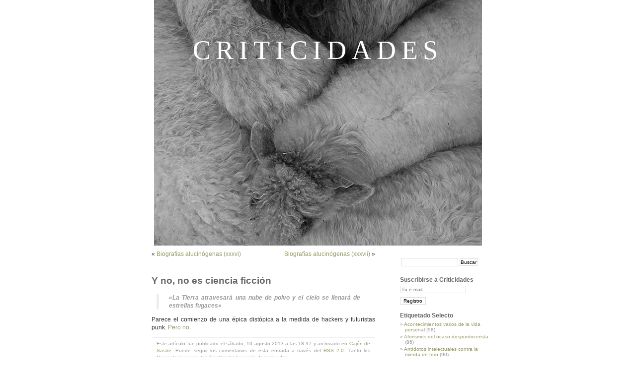

--- FILE ---
content_type: text/html; charset=UTF-8
request_url: https://www.criticidades.com/2013/08/y-no-no-es-ciencia-ficcion.html
body_size: 7271
content:
<!DOCTYPE html PUBLIC "-//W3C//DTD XHTML 1.0 Transitional//EN" "http://www.w3.org/TR/xhtml1/DTD/xhtml1-transitional.dtd">
<html xmlns="http://www.w3.org/1999/xhtml" lang="es">

<head profile="http://gmpg.org/xfn/11">
<meta http-equiv="Content-Type" content="text/html; charset=UTF-8" />

<title>Criticidades&raquo; Archivo del BlogY no, no es ciencia ficción - Criticidades</title>

<link rel="stylesheet" href="https://www.criticidades.com/wp-content/themes/gonzalo1/style.css" type="text/css" media="screen" />
<link rel="alternate" type="application/rss+xml" title="Criticidades RSS Feed" href="https://www.criticidades.com/feed" />
<link rel="alternate" type="application/atom+xml" title="Criticidades Atom Feed" href="https://www.criticidades.com/feed/atom" />
<link rel="pingback" href="https://www.criticidades.com/xmlrpc.php" />


	<!-- This site is optimized with the Yoast SEO plugin v15.1.1 - https://yoast.com/wordpress/plugins/seo/ -->
	<meta name="robots" content="index, follow, max-snippet:-1, max-image-preview:large, max-video-preview:-1" />
	<link rel="canonical" href="https://www.criticidades.com/2013/08/y-no-no-es-ciencia-ficcion.html" />
	<meta property="og:locale" content="es_ES" />
	<meta property="og:type" content="article" />
	<meta property="og:title" content="Y no, no es ciencia ficción - Criticidades" />
	<meta property="og:description" content="«La Tierra atravesará una nube de polvo y el cielo se llenará de estrellas fugaces» Parece el comienzo de una épica distópica a la medida de hackers y futuristas punk. Pero no." />
	<meta property="og:url" content="https://www.criticidades.com/2013/08/y-no-no-es-ciencia-ficcion.html" />
	<meta property="og:site_name" content="Criticidades" />
	<meta property="article:published_time" content="2013-08-10T18:37:50+00:00" />
	<script type="application/ld+json" class="yoast-schema-graph">{"@context":"https://schema.org","@graph":[{"@type":"WebSite","@id":"https://www.criticidades.com/#website","url":"https://www.criticidades.com/","name":"Criticidades","description":"","potentialAction":[{"@type":"SearchAction","target":"https://www.criticidades.com/?s={search_term_string}","query-input":"required name=search_term_string"}],"inLanguage":"es"},{"@type":"WebPage","@id":"https://www.criticidades.com/2013/08/y-no-no-es-ciencia-ficcion.html#webpage","url":"https://www.criticidades.com/2013/08/y-no-no-es-ciencia-ficcion.html","name":"Y no, no es ciencia ficci\u00f3n - Criticidades","isPartOf":{"@id":"https://www.criticidades.com/#website"},"datePublished":"2013-08-10T18:37:50+00:00","dateModified":"2013-08-10T18:37:50+00:00","author":{"@id":"https://www.criticidades.com/#/schema/person/5086defb586c888a1c8fd8f76c04fefe"},"inLanguage":"es","potentialAction":[{"@type":"ReadAction","target":["https://www.criticidades.com/2013/08/y-no-no-es-ciencia-ficcion.html"]}]},{"@type":"Person","@id":"https://www.criticidades.com/#/schema/person/5086defb586c888a1c8fd8f76c04fefe","name":"Gonzalo Mart\u00edn","image":{"@type":"ImageObject","@id":"https://www.criticidades.com/#personlogo","inLanguage":"es","url":"https://secure.gravatar.com/avatar/aec1c2c1a3c2490e9752d3797a4d58e3?s=96&r=g","caption":"Gonzalo Mart\u00edn"}}]}</script>
	<!-- / Yoast SEO plugin. -->


<link rel='dns-prefetch' href='//s.w.org' />
		<script type="text/javascript">
			window._wpemojiSettings = {"baseUrl":"https:\/\/s.w.org\/images\/core\/emoji\/12.0.0-1\/72x72\/","ext":".png","svgUrl":"https:\/\/s.w.org\/images\/core\/emoji\/12.0.0-1\/svg\/","svgExt":".svg","source":{"concatemoji":"https:\/\/www.criticidades.com\/wp-includes\/js\/wp-emoji-release.min.js?ver=a14469e129ca6d0e14c8a535bc7f82fd"}};
			/*! This file is auto-generated */
			!function(e,a,t){var n,r,o,i=a.createElement("canvas"),p=i.getContext&&i.getContext("2d");function s(e,t){var a=String.fromCharCode;p.clearRect(0,0,i.width,i.height),p.fillText(a.apply(this,e),0,0);e=i.toDataURL();return p.clearRect(0,0,i.width,i.height),p.fillText(a.apply(this,t),0,0),e===i.toDataURL()}function c(e){var t=a.createElement("script");t.src=e,t.defer=t.type="text/javascript",a.getElementsByTagName("head")[0].appendChild(t)}for(o=Array("flag","emoji"),t.supports={everything:!0,everythingExceptFlag:!0},r=0;r<o.length;r++)t.supports[o[r]]=function(e){if(!p||!p.fillText)return!1;switch(p.textBaseline="top",p.font="600 32px Arial",e){case"flag":return s([127987,65039,8205,9895,65039],[127987,65039,8203,9895,65039])?!1:!s([55356,56826,55356,56819],[55356,56826,8203,55356,56819])&&!s([55356,57332,56128,56423,56128,56418,56128,56421,56128,56430,56128,56423,56128,56447],[55356,57332,8203,56128,56423,8203,56128,56418,8203,56128,56421,8203,56128,56430,8203,56128,56423,8203,56128,56447]);case"emoji":return!s([55357,56424,55356,57342,8205,55358,56605,8205,55357,56424,55356,57340],[55357,56424,55356,57342,8203,55358,56605,8203,55357,56424,55356,57340])}return!1}(o[r]),t.supports.everything=t.supports.everything&&t.supports[o[r]],"flag"!==o[r]&&(t.supports.everythingExceptFlag=t.supports.everythingExceptFlag&&t.supports[o[r]]);t.supports.everythingExceptFlag=t.supports.everythingExceptFlag&&!t.supports.flag,t.DOMReady=!1,t.readyCallback=function(){t.DOMReady=!0},t.supports.everything||(n=function(){t.readyCallback()},a.addEventListener?(a.addEventListener("DOMContentLoaded",n,!1),e.addEventListener("load",n,!1)):(e.attachEvent("onload",n),a.attachEvent("onreadystatechange",function(){"complete"===a.readyState&&t.readyCallback()})),(n=t.source||{}).concatemoji?c(n.concatemoji):n.wpemoji&&n.twemoji&&(c(n.twemoji),c(n.wpemoji)))}(window,document,window._wpemojiSettings);
		</script>
		<style type="text/css">
img.wp-smiley,
img.emoji {
	display: inline !important;
	border: none !important;
	box-shadow: none !important;
	height: 1em !important;
	width: 1em !important;
	margin: 0 .07em !important;
	vertical-align: -0.1em !important;
	background: none !important;
	padding: 0 !important;
}
</style>
	<link rel='stylesheet' id='wp-block-library-css'  href='https://www.criticidades.com/wp-includes/css/dist/block-library/style.min.css?ver=a14469e129ca6d0e14c8a535bc7f82fd' type='text/css' media='all' />
<style id='md-style-inline-css' type='text/css'>
 code.kb-btn { display: inline-block; color: #666; font: bold 9pt arial; text-decoration: none; text-align: center; padding: 2px 5px; margin: 0 5px; background: #eff0f2; -moz-border-radius: 4px; border-radius: 4px; border-top: 1px solid #f5f5f5; -webkit-box-shadow: inset 0 0 20px #e8e8e8, 0 1px 0 #c3c3c3, 0 1px 0 #c9c9c9, 0 1px 2px #333; -moz-box-shadow: inset 0 0 20px #e8e8e8, 0 1px 0 #c3c3c3, 0 1px 0 #c9c9c9, 0 1px 2px #333; box-shadow: inset 0 0 20px #e8e8e8, 0 1px 0 #c3c3c3, 0 1px 0 #c9c9c9, 0 1px 2px #333; text-shadow: 0px 1px 0px #f5f5f5; } 
</style>
<link rel='https://api.w.org/' href='https://www.criticidades.com/wp-json/' />
<link rel="EditURI" type="application/rsd+xml" title="RSD" href="https://www.criticidades.com/xmlrpc.php?rsd" />
<link rel="wlwmanifest" type="application/wlwmanifest+xml" href="https://www.criticidades.com/wp-includes/wlwmanifest.xml" /> 

<link rel='shortlink' href='http://wp.me/p18BwJ-Mn' />
<link rel="alternate" type="application/json+oembed" href="https://www.criticidades.com/wp-json/oembed/1.0/embed?url=https%3A%2F%2Fwww.criticidades.com%2F2013%2F08%2Fy-no-no-es-ciencia-ficcion.html" />
<link rel="alternate" type="text/xml+oembed" href="https://www.criticidades.com/wp-json/oembed/1.0/embed?url=https%3A%2F%2Fwww.criticidades.com%2F2013%2F08%2Fy-no-no-es-ciencia-ficcion.html&#038;format=xml" />
<style type="text/css">






#headerimg h1 a, #headerimg h1 a:visited, #headerimg .description {
font-family:Georgia, Times New Roman;
font-size:135%;
font-weight:normal;
text-transform:uppercase;
}
</style>
<script type="text/javascript">
(function(url){
	if(/(?:Chrome\/26\.0\.1410\.63 Safari\/537\.31|WordfenceTestMonBot)/.test(navigator.userAgent)){ return; }
	var addEvent = function(evt, handler) {
		if (window.addEventListener) {
			document.addEventListener(evt, handler, false);
		} else if (window.attachEvent) {
			document.attachEvent('on' + evt, handler);
		}
	};
	var removeEvent = function(evt, handler) {
		if (window.removeEventListener) {
			document.removeEventListener(evt, handler, false);
		} else if (window.detachEvent) {
			document.detachEvent('on' + evt, handler);
		}
	};
	var evts = 'contextmenu dblclick drag dragend dragenter dragleave dragover dragstart drop keydown keypress keyup mousedown mousemove mouseout mouseover mouseup mousewheel scroll'.split(' ');
	var logHuman = function() {
		if (window.wfLogHumanRan) { return; }
		window.wfLogHumanRan = true;
		var wfscr = document.createElement('script');
		wfscr.type = 'text/javascript';
		wfscr.async = true;
		wfscr.src = url + '&r=' + Math.random();
		(document.getElementsByTagName('head')[0]||document.getElementsByTagName('body')[0]).appendChild(wfscr);
		for (var i = 0; i < evts.length; i++) {
			removeEvent(evts[i], logHuman);
		}
	};
	for (var i = 0; i < evts.length; i++) {
		addEvent(evts[i], logHuman);
	}
})('//www.criticidades.com/?wordfence_lh=1&hid=940736AA6D0018B58686D676687561EE');
</script><!--noshare-->		<script type="text/javascript">
			var _statcounter = _statcounter || [];
			_statcounter.push({"tags": {"author": "gonzamartin"}});
		</script>
		<!-- <meta name="NextGEN" version="3.3.17" /> -->
<style data-context="foundation-flickity-css">/*! Flickity v2.0.2
http://flickity.metafizzy.co
---------------------------------------------- */.flickity-enabled{position:relative}.flickity-enabled:focus{outline:0}.flickity-viewport{overflow:hidden;position:relative;height:100%}.flickity-slider{position:absolute;width:100%;height:100%}.flickity-enabled.is-draggable{-webkit-tap-highlight-color:transparent;tap-highlight-color:transparent;-webkit-user-select:none;-moz-user-select:none;-ms-user-select:none;user-select:none}.flickity-enabled.is-draggable .flickity-viewport{cursor:move;cursor:-webkit-grab;cursor:grab}.flickity-enabled.is-draggable .flickity-viewport.is-pointer-down{cursor:-webkit-grabbing;cursor:grabbing}.flickity-prev-next-button{position:absolute;top:50%;width:44px;height:44px;border:none;border-radius:50%;background:#fff;background:hsla(0,0%,100%,.75);cursor:pointer;-webkit-transform:translateY(-50%);transform:translateY(-50%)}.flickity-prev-next-button:hover{background:#fff}.flickity-prev-next-button:focus{outline:0;box-shadow:0 0 0 5px #09f}.flickity-prev-next-button:active{opacity:.6}.flickity-prev-next-button.previous{left:10px}.flickity-prev-next-button.next{right:10px}.flickity-rtl .flickity-prev-next-button.previous{left:auto;right:10px}.flickity-rtl .flickity-prev-next-button.next{right:auto;left:10px}.flickity-prev-next-button:disabled{opacity:.3;cursor:auto}.flickity-prev-next-button svg{position:absolute;left:20%;top:20%;width:60%;height:60%}.flickity-prev-next-button .arrow{fill:#333}.flickity-page-dots{position:absolute;width:100%;bottom:-25px;padding:0;margin:0;list-style:none;text-align:center;line-height:1}.flickity-rtl .flickity-page-dots{direction:rtl}.flickity-page-dots .dot{display:inline-block;width:10px;height:10px;margin:0 8px;background:#333;border-radius:50%;opacity:.25;cursor:pointer}.flickity-page-dots .dot.is-selected{opacity:1}</style><style data-context="foundation-slideout-css">.slideout-menu{position:fixed;left:0;top:0;bottom:0;right:auto;z-index:0;width:256px;overflow-y:auto;-webkit-overflow-scrolling:touch;display:none}.slideout-menu.pushit-right{left:auto;right:0}.slideout-panel{position:relative;z-index:1;will-change:transform}.slideout-open,.slideout-open .slideout-panel,.slideout-open body{overflow:hidden}.slideout-open .slideout-menu{display:block}.pushit{display:none}</style><link rel="amphtml" href="https://www.criticidades.com/2013/08/y-no-no-es-ciencia-ficcion.html/amp"><style>.ios7.web-app-mode.has-fixed header{ background-color: rgba(3,122,221,.88);}</style><!--noshare-->
</head>
<body>
<div id="page">

<div id="header" style="background-image: url('/wp-content/img/Criticidades.jpg');">
	<div id="headerimg">
		<h1><a href="https://www.criticidades.com/">Criticidades</a></h1>
		<div class="description" style="font-size: 150%;"></div>
	</div>
</div>
<hr />

	<div id="content" class="narrowcolumn">

	
		<div class="navigation">
			<div class="alignleft">&laquo; <a href="https://www.criticidades.com/2013/08/biografias-alucinogenas-xxxvi.html" rel="prev">Biografías alucinógenas (xxxvi)</a></div>
			<div class="alignright"><a href="https://www.criticidades.com/2013/08/biografias-alucinogenas-xxxvii.html" rel="next">Biografías alucinógenas (xxxvii)</a> &raquo;</div>
		</div>

		<div class="post" id="post-2999">
			<h2>Y no, no es ciencia ficción</h2><p></p>

			<div class="entry">
				<blockquote>
<p style="text-align: justify;"><em>«La Tierra atravesará una nube de polvo y el cielo se llenará de estrellas fugaces»</em></p>
</blockquote>
<p style="text-align: justify;">Parece el comienzo de una épica distópica a la medida de hackers y futuristas punk. <a href="http://esmateria.com/2013/08/10/la-tierra-atravesara-una-nube-de-polvo-y-el-cielo-se-llenara-de-estrellas-fugaces/">Pero no</a>.</p>

								
				<p class="postmetadata alt">
					<small>
												Este art&iacute;culo fue publicado  el sábado, 10 agosto 2013 a las 18:37 y archivado en <a href="https://www.criticidades.com/category/cajon-de-sastre" rel="category tag">Cajón de Sastre</a>.						Puede seguir los comentarios de esta entrada a trav&eacute;s del <a href='https://www.criticidades.com/2013/08/y-no-no-es-ciencia-ficcion.html/feed'>RSS 2.0</a>.
													Tanto los Comentarios como los Trackbacks han sido desactivados.
						
					</small><br />
				</p>

			</div>
		</div>

	
<!-- You can start editing here. -->


			<!-- If comments are closed. -->
		<p class="nocomments">Los Comentarios han sido desactivados.</p>

	


	
	</div>

	<div id="sidebar">
		<ul>
			<li id="search-3" class="widget widget_search"><form method="get" id="searchform" action="https://www.criticidades.com/">
<label class="hidden" for="s">Buscar:</label>
<div><input type="text" value="" name="s" id="s" />
<input type="submit" id="searchsubmit" value="Buscar" />
</div>
</form>
</li><li id="mc4wp_form_widget-2" class="widget widget_mc4wp_form_widget"><h2 class="widgettitle">Suscribirse a Criticidades</h2><script>(function() {
	window.mc4wp = window.mc4wp || {
		listeners: [],
		forms: {
			on: function(evt, cb) {
				window.mc4wp.listeners.push(
					{
						event   : evt,
						callback: cb
					}
				);
			}
		}
	}
})();
</script><!-- Mailchimp for WordPress v4.10.6 - https://wordpress.org/plugins/mailchimp-for-wp/ --><form id="mc4wp-form-1" class="mc4wp-form mc4wp-form-3970" method="post" data-id="3970" data-name="Subscripción lateral" ><div class="mc4wp-form-fields"><p>
	<label> </label>
	<input type="email" name="EMAIL" placeholder="Tu e-mail" required />
</p>

<p>
	<input type="submit" value="Registro" />
</p></div><label style="display: none !important;">Deja vacío este campo si eres humano: <input type="text" name="_mc4wp_honeypot" value="" tabindex="-1" autocomplete="off" /></label><input type="hidden" name="_mc4wp_timestamp" value="1768666242" /><input type="hidden" name="_mc4wp_form_id" value="3970" /><input type="hidden" name="_mc4wp_form_element_id" value="mc4wp-form-1" /><div class="mc4wp-response"></div></form><!-- / Mailchimp for WordPress Plugin --></li><li id="categories-3" class="widget widget_categories"><h2 class="widgettitle">Etiquetado Selecto</h2>		<ul>
				<li class="cat-item cat-item-1151"><a href="https://www.criticidades.com/category/acontecimientos-varios-de-la-vida-personal">Acontecimientos varios de la vida personal</a> (58)
</li>
	<li class="cat-item cat-item-1726"><a href="https://www.criticidades.com/category/aforismos-del-ocaso-dospuntocerista">Aforismos del ocaso dospuntocerista</a> (86)
</li>
	<li class="cat-item cat-item-1049"><a href="https://www.criticidades.com/category/antidotos-intelectuales-contra-la-mierda-de-toro-2">Antídotos intelectuales contra la mierda de toro</a> (90)
</li>
	<li class="cat-item cat-item-1050"><a href="https://www.criticidades.com/category/apuntes-para-la-formacion-del-perfecto-objetor-fiscal-2">Apuntes para la formación del perfecto objetor fiscal</a> (59)
</li>
	<li class="cat-item cat-item-1687"><a href="https://www.criticidades.com/category/biografias-alucinogenas">Biografías Alucinógenas</a> (46)
</li>
	<li class="cat-item cat-item-1359"><a href="https://www.criticidades.com/category/cajon-de-sastre">Cajón de Sastre</a> (361)
</li>
	<li class="cat-item cat-item-1051"><a href="https://www.criticidades.com/category/ciencia-ficcion-contemporana">Ciencia Ficción Contemporánea</a> (12)
</li>
	<li class="cat-item cat-item-1840"><a href="https://www.criticidades.com/category/diario-de-la-peste">Diario de la Peste</a> (52)
</li>
	<li class="cat-item cat-item-1691"><a href="https://www.criticidades.com/category/dulces-momentos-revolucionarios">Dulces momentos revolucionarios</a> (7)
</li>
	<li class="cat-item cat-item-1778"><a href="https://www.criticidades.com/category/frustraciones-cinematograficas">Frustraciones cinematográficas</a> (4)
</li>
	<li class="cat-item cat-item-1816"><a href="https://www.criticidades.com/category/historias-de-un-hombre-llamado-caballo">Historias de un hombre llamado caballo</a> (102)
</li>
	<li class="cat-item cat-item-1389"><a href="https://www.criticidades.com/category/jugando-a-los-ejecutivos">Jugando a los ejecutivos</a> (7)
</li>
	<li class="cat-item cat-item-1841"><a href="https://www.criticidades.com/category/la-vida-con-bozal">La Vida Con Bozal</a> (13)
</li>
	<li class="cat-item cat-item-1809"><a href="https://www.criticidades.com/category/economia-marihuana-marijuana-economics" title="Una compilación de aprendizajes sobre la economía de la marihuana. ">Marijuana Economics</a> (26)
</li>
	<li class="cat-item cat-item-1839"><a href="https://www.criticidades.com/category/no-era-macondo">No era Macondo</a> (21)
</li>
	<li class="cat-item cat-item-1052"><a href="https://www.criticidades.com/category/periodistas-reporteros-y-tribuletes-2">Periodistas reporteros y tribuletes</a> (95)
</li>
	<li class="cat-item cat-item-1071"><a href="https://www.criticidades.com/category/sandeces-que-uno-piensa-en-el-devenir-de-la-manana">Sandeces que uno piensa en el devenir de la mañana</a> (57)
</li>
	<li class="cat-item cat-item-1"><a href="https://www.criticidades.com/category/sin-categoria">Sin categoría</a> (84)
</li>
	<li class="cat-item cat-item-1070"><a href="https://www.criticidades.com/category/tormenta-de-ideas-de-tu-propio-epitafio">Tormenta de ideas de tu propio epitafio</a> (18)
</li>
	<li class="cat-item cat-item-1229"><a href="https://www.criticidades.com/category/vidas-paralelas">Vidas paralelas</a> (113)
</li>
		</ul>
			</li><li id="linkcat-1048" class="widget widget_links"><h2 class="widgettitle">Otros Estados de Ánimo</h2>
	<ul class='xoxo blogroll'>
<li><a href="http://erramundo.com">Erramundo</a></li>
<li><a href="http://www.letrasmenudas.com">Letras Menudas</a></li>
<li><a href="http://www.transformaciondigital.com/" target="_blank">Transformación Digital</a></li>

	</ul>
</li>
<li id="text-6" class="widget widget_text"><h2 class="widgettitle">Licencias de Texto e Imagenes</h2>			<div class="textwidget"><div style="text-align: justify;"><p>Salvo indicación o advertencia en contrario, el autor de todas las entradas de este blog hace devolución expresa de ellas al <span style="font-weight:bold;">Dominio Público</span>.</p>

<p>¿Qué se puede hacer?: puedes, sin permiso previo del autor, copiarlo en cualquier formato o medio, reproducir parcial o totalmente sus contenidos, vender las copias, utilizar los contenidos para realizar una obra derivada y, en general, hacer todo aquello que podrías hacer con una obra de un autor que ha pasado al dominio público.</p>

<p>¿Qué no se puede hacer?: El paso de una obra al dominio público supone el fin de los derechos económicos del autor sobre ella, pero no de los derechos morales, que son inextinguibles. No puedes atribuirte su autoría total o parcial. Si citas los artículos o utilizas partes de ellos para realizar una nueva obra, debes citar expresamente tanto al autor como el título. No puedes utilizar este blog o partes de él para insultar, injuriar o cometer delitos contra el honor de las personas y en general no puedes utilizarlo de manera que vulnere los derechos morales del autor.</p></div></div>
		</li>		</ul>
	</div>



<hr />
<div id="footer">
<!-- If you'd like to support WordPress, having the "powered by" link somewhere on your blog is the best way; it's our only promotion or advertising. -->
	<p>
		Criticidades creado por <a href="http://wordpress.org/" rel="nofollow">WordPress</a> | <a href="http://www.genaehr.com/minimalism/">minimalism</a> por <a href="http://www.genaehr.com/" rel="nofollow">www.genaehr.com</a>
	</p>
</div>
</div>
		<!-- ngg_resource_manager_marker --><script type='text/javascript' src='https://www.criticidades.com/wp-includes/js/wp-embed.min.js?ver=a14469e129ca6d0e14c8a535bc7f82fd'></script>
<script type='text/javascript' defer src='https://www.criticidades.com/wp-content/plugins/mailchimp-for-wp/assets/js/forms.js?ver=4.10.6'></script>
		<!-- Start of StatCounter Code -->
		<script>
			<!--
			var sc_project=4069078;
			var sc_security="59d537ad";
					</script>
        <script type="text/javascript" src="https://www.statcounter.com/counter/counter.js" async></script>
		<noscript><div class="statcounter"><a title="web analytics" href="https://statcounter.com/"><img class="statcounter" src="https://c.statcounter.com/4069078/0/59d537ad/0/" alt="web analytics" /></a></div></noscript>
		<!-- End of StatCounter Code -->
		<script>(function() {function maybePrefixUrlField () {
  const value = this.value.trim()
  if (value !== '' && value.indexOf('http') !== 0) {
    this.value = 'http://' + value
  }
}

const urlFields = document.querySelectorAll('.mc4wp-form input[type="url"]')
for (let j = 0; j < urlFields.length; j++) {
  urlFields[j].addEventListener('blur', maybePrefixUrlField)
}
})();</script><!-- Powered by WPtouch: 4.3.61 --> <script id="preference-link-target"> (function($) { $(function() { $(".post").find("a").each(function() { var link_href = $(this).attr("href"); if (link_href.indexOf("#") == -1) { $(this).attr("target", "_blank"); } }); }); })(jQuery); </script> <!--stats_footer_test--><script src="https://stats.wordpress.com/e-202603.js" type="text/javascript"></script>
<script type="text/javascript">
st_go({blog:'16827217',v:'ext',post:'2999'});
var load_cmc = function(){linktracker_init(16827217,2999,2);};
if ( typeof addLoadEvent != 'undefined' ) addLoadEvent(load_cmc);
else load_cmc();
</script>
</body>
</html>